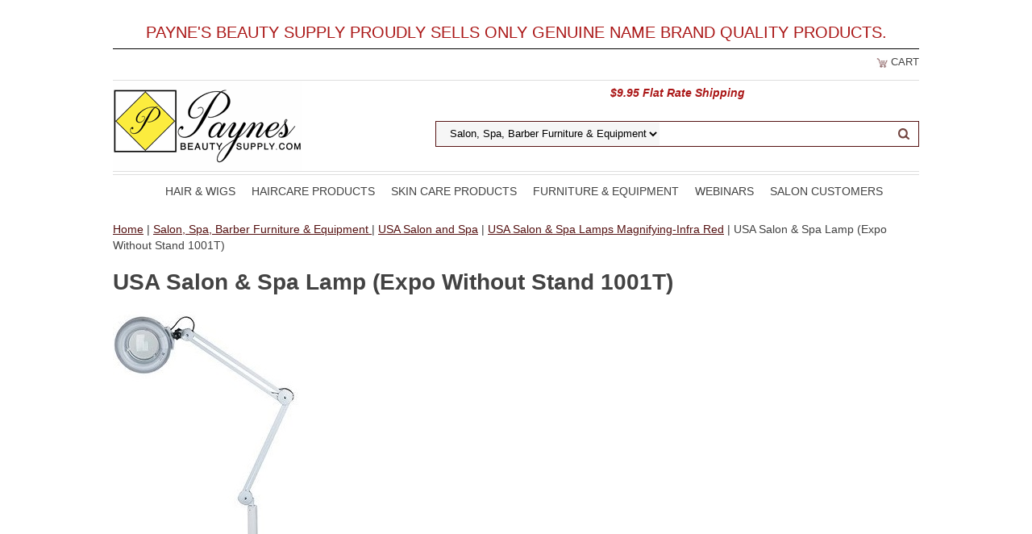

--- FILE ---
content_type: text/html
request_url: https://www.paynesbeautysupply.com/usasaspaelaw.html
body_size: 6977
content:
<!DOCTYPE html PUBLIC "-//W3C//DTD XHTML 1.0 Strict//EN" "http://www.w3.org/TR/xhtml1/DTD/xhtml1-strict.dtd"><html><head>
<link rel="image_src" href="https://s.turbifycdn.com/aah/paynesbeautysupply-salon/usa-salon-spa-lamp-expo-without-stand-1001t-28.png" />
<meta property="og:image" content="https://s.turbifycdn.com/aah/paynesbeautysupply-salon/usa-salon-spa-lamp-expo-without-stand-1001t-28.png" />
<script type="application/ld+json">
//<![CDATA[
{"@context": "https://schema.org","@type": "WebSite","url": "https://www.paynesbeautysupply.com","keywords": "","name": "PaynesBeautySupply.com"}//]]>
</script><meta name="viewport" content="width=device-width, initial-scale=1.0, minimum-scale=1.0, user-scalable=0" /><title>USA Salon & Spa Lamp (Expo  Without Stand 1001T) at  Payne's Beauty & Barber Supply</title><link rel="stylesheet" type="text/css" href="https://sep.turbifycdn.com/ay/mobile/css/mmenu_2.css" /><link rel="stylesheet" type="text/css" href="css.css" /><style><!--@media screen and (max-width: 855px) { #topSearch {float:none;clear:both;width:100%;height:auto!important;}#topSearch select {width:100%}#topSearch #query {width:80%}#topSearch form {top:inherit;-webkit-transform:inherit;-ms-transform:inherit;transform:inherit}}--></style><link rel="stylesheet" type="text/css" href="css-edits.css" /><script type="text/javascript" src="https://ajax.googleapis.com/ajax/libs/jquery/1.11.2/jquery.min.js"></script><link rel="shortcut icon" href="https://sep.turbifycdn.com/ty/cdn/paynesbeautysupply-salon/favicon.ico?t=1768838886&" >
<!-- Google tag (gtag.js) -->
<script async src="https://www.googletagmanager.com/gtag/js?id=G-6TVCJF06RY"></script>
<script>
	window.dataLayer = window.dataLayer || [];
	function gtag(){dataLayer.push(arguments);}
	gtag('js', new Date());
	gtag('config', 'G-6TVCJF06RY');
</script>


</head><body><div><header><div class="inner"><br clear="all"><div class="quality">PAYNE'S BEAUTY SUPPLY PROUDLY SELLS ONLY GENUINE NAME BRAND QUALITY PRODUCTS.</div>
<div class="cartBar"><a href="https://order.store.turbify.net/paynesbeautysupply-salon/cgi-bin/wg-order?paynesbeautysupply-salon" class="cartLink"><img style="max-width:14.5px;max-height:12px" src="https://s.turbifycdn.com/aah/paynesbeautysupply-salon/img-67158.png" align="absmiddle"> </img><span>Cart</span></a></div><div id="superbarContainer"> <div id="ys_superbar">
	   <div id="ys_cpers">
		<div id="yscp_welcome_msg"></div>
		<div id="yscp_signin_link"></div>
		<div id="yscp_myaccount_link"></div>
		<div id="yscp_signout_link"></div>
	   </div>
	   <div id="yfc_mini"></div>
	   <div class="ys_clear"></div>
	</div>
      </div><div id="logo-search"><div class="oneMobRow"><a id="hamburger" href="#mmenu"><img style="max-width:25;max-height:30" alt="Menu" src="https://s.turbifycdn.com/aah/paynesbeautysupply-salon/img-67159.png" align="absmiddle"> </img></a><span id="logo"><a href="index.html" title="PaynesBeautySupply.com"><img style="max-width:235px;max-height:112px" alt="PaynesBeautySupply.com" src="https://s.turbifycdn.com/aah/paynesbeautysupply-salon/img-67160.png" align="absmiddle"> </img></a></span></div><div id="topSearch"><div style="text-align: center; margin: 5px auto; color: #AA1616"><strong><em>$9.95 Flat Rate Shipping</em></strong></div><form id="searcharea" name="searcharea" action="nsearch.html" method="GET"><fieldset><select onchange="if (typeof YSB_AUTOCOMPLETE == 'object') { YSB_AUTOCOMPLETE.controller.setSuggestCategory(event); }" name="section"><option value="">All Categories</option><option value="hair-and-wigs">Hair & Wigs </option><option value="haircare-products">Haircare Products </option><option value="skin-care-products">Skin Care Products </option><option value="salon-spa-barber-shop-furniture-and-equipment" selected="selected" >Salon, Spa, Barber Furniture & Equipment  </option></select><label for="query" class="labelfield"><input autocomplete="off" type="text" id="query" name="query" placeholder="" onkeyup="if (typeof YSB_AUTOCOMPLETE == 'object') { YSB_AUTOCOMPLETE.controller.suggest(event); }"></label><label for="searchsubmit" class="buttonlabel"><input type="submit" id="searchsubmit" class="ys_primary" value="Search" name="searchsubmit"><input type="hidden" value="paynesbeautysupply-salon" name="vwcatalog"></label></fieldset></form>   <script type="text/javascript"> 
                    var isSafari = !!navigator.userAgent.match(/Version\/[\d\.]+.*Safari/); 
                    var isIOS = !!navigator.platform && /iPad|iPhone|iPod/.test(navigator.platform); 
                    if (isSafari && isIOS) { 
                        document.forms["searcharea"].onsubmit = function (searchAreaForm) { 
                            var elementsList = this.elements, queryString = '', url = '', action = this.action; 
                            for(var i = 0; i < elementsList.length; i++) { 
                                if (elementsList[i].name) { 
                                    if (queryString) { 
                                        queryString = queryString + "&" +  elementsList[i].name + "=" + encodeURIComponent(elementsList[i].value); 
                                    } else { 
                                        queryString = elementsList[i].name + "=" + encodeURIComponent(elementsList[i].value); 
                                    } 
                                } 
                            } 
                            if (action.indexOf("?") == -1) { 
                                action = action + "?"; 
                            } 
                            url = action + queryString; 
                            window.location.href = url; 
                            return false; 
                        } 
                    } 
                </script> 
        </div><br clear="all" /></div><nav id="mmenu"><ul id="topNav"><li class="mainNav"><a href="index.html" class="top"></a></li><li class="mainNav"><a href="hair-and-wigs.html" class="top">Hair & Wigs</a><ul class="sub"><li><a href="envyn.html">Envy Wigs</a></li><li><a href="hairfashion1.html">Hair Fashion Hair and Wigs</a></li><li><a href="wimapr.html">Wigs and Hairpieces Maintenance Products</a></li><li><a href="hawepr1.html">Hair Weaving Products</a></li></ul></li><li class="mainNav"><a href="haircare-products.html" class="top">Haircare Products</a><ul class="sub"><li><a href="natural-haircare-products.html">Products For Natural Haircare</a></li><li><a href="dees.html">Design Essentials</a></li><li><a href="keracare.html">KeraCare                       </a></li><li><a href="mizani9.html">Mizani</a></li><li><a href="strehapr.html">Straight Request Hair Products</a></li><li><a href="nuexpressions.html">Bronner Bros Professional (formerly Nu Expressions)</a></li><li><a href="kelaofblpe.html">Kemet </a></li><li><a href="syntonics.html">Syntonics</a></li><li><a href="afcoresy.html">Affirm </a></li><li><a href="ficoresy.html">Affirm FiberGuard </a></li><li><a href="kitikiti.html">KitiKiti</a></li><li><a href="designertouch.html">Designer Touch</a></li><li><a href="it10hapr.html">it's a 10 Hair Products</a></li><li><a href="noname133.html">Paul Mitchell</a></li><li><a href="hair-hero-elite.html">Hair Hero Elite</a></li><li><a href="avlon.html">Avlon</a></li><li><a href="additional-brands-we-carry.html">Additional Brands We Carry</a></li></ul></li><li class="mainNav"><a href="skin-care-products.html" class="top">Skin Care Products</a><ul class="sub"><li><a href="skin-care-products-miracle-lotion.html">Miracle Lotion� </a></li></ul></li><li class="mainNav"><a href="salon-spa-barber-shop-furniture-and-equipment.html" class="top">Furniture & Equipment</a><ul class="sub"><li><a href="jeffco1.html">Salon Furniture By Jeffco</a></li><li><a href="salonequipment.html">Salon Furniture By Collins</a></li><li><a href="pisaeqfu.html">Salon Furniture By Pibbs</a></li><li><a href="usasalonandspa.html">USA Salon and Spa</a></li></ul></li><li class="mainNav"><a href="paynes-beauty-supply-webinars.html" class="top">Webinars</a></li><li class="mainNav"><a href="salon-and-stylist-price-list-request.html" class="top">Salon Customers</a></li></ul></nav></div></header><main><div class="inner"><nav class="nav breadcrumbs"><div itemscope="1" itemtype="https://schema.org/BreadcrumbList"><a href="index.html">Home</a> | <span itemscope="1" itemtype="https://schema.org/ListItem" itemprop="itemListElement"><a itemscope="1" itemtype="https://schema.org/Thing" itemprop="item" href="salon-spa-barber-shop-furniture-and-equipment.html"><span itemprop="name">Salon, Spa, Barber Furniture & Equipment </span></a><meta content="0" itemprop="position" /></span> | <span itemscope="1" itemtype="https://schema.org/ListItem" itemprop="itemListElement"><a itemscope="1" itemtype="https://schema.org/Thing" itemprop="item" href="usasalonandspa.html"><span itemprop="name">USA Salon and Spa</span></a><meta content="1" itemprop="position" /></span> | <span itemscope="1" itemtype="https://schema.org/ListItem" itemprop="itemListElement"><a itemscope="1" itemtype="https://schema.org/Thing" itemprop="item" href="lared.html"><span itemprop="name">USA Salon & Spa Lamps Magnifying-Infra Red</span></a><meta content="2" itemprop="position" /></span> | USA Salon & Spa Lamp (Expo  Without Stand 1001T)</div></nav><div class="section-wrap"><div class="ys_promocategory" id="ys_promocategory" catid="usasaspaelaw" categoryflag="1"></div><div class="fsection-name"><h1>USA Salon & Spa Lamp (Expo  Without Stand 1001T)</h1></div><div class="fsection-image"><img src="https://s.turbifycdn.com/aah/paynesbeautysupply-salon/usa-salon-spa-lamp-expo-without-stand-1001t-29.png" width="273" height="493" border="0" hspace="0" vspace="0" alt="USA Salon &amp; Spa Lamp (Expo  Without Stand 1001T)" /></div><div class="fsection-caption">
Lamp with cool fluorescent light with 3X magnification. Its articulated arm eases the movement. It comes with a high stability 5-wheel base.</div></div></div></main><footer><div class="inner"><div class="footerBoxes"><div class="box col111"><h3>Contact Us</h3>Phone: 434-295-2660<br />Email: <a href="mailto:paynesbeautysupply@gmail.com">paynesbeautysupply@gmail.com</a><br><br><table><tr><td valign="middle">Follow Us on Facebook: </td><td><a href="https://www.facebook.com/paynesbeautysupply/" target="_blank"><img src="https://sep.turbifycdn.com/ty/cdn/paynesbeautysupply-salon/facebook-icon-sm.png?t=1768838886&" alt="[Connect with Payne's Beauty &amp; Barber Supply on Facebook]" title="[Connect with Payne's Beauty &amp; Barber Supply on Facebook]" border="0" height="23" width="23"></a></td></tr>
</table></div><div class="box col111"><h3>General Information</h3>
<a href="info.html">Customer Service & Shipping</a>
<br>
<a href="curaco.html">Customer Ratings & Comments</a>
<br>
<a href="salon-and-stylist-price-list-request.html">Salon &amp; Stylist Price List Request</a><br>
<a href="http://site.paynesbeautysupply.com/salons" target="_blank">Salon &amp; Stylist Login</a><br>
<a href="salons-we-support.html">Salons We Support</a><br>
<a href="https://www.stjohnfamilylife.org/donate.html" target="_blank">Donate to St. John Rosenwald School</a>
<br>
<a href="privacypolicy.html">Privacy Policy</a>
</div><div class="newsletter box col111"><h3>Let's Connect</h3><!-- BEGIN: Constant Contact Basic Opt-in Email List Form -->
<div align="center">
<table border="0" cellspacing="0" cellpadding="3" bgcolor="#ffffff">
<tr>
<td align="center" style="font-weight: bold; font-family:Verdana,Geneva,Arial,Helvetica,sans-serif; font-size:12px; color:#000000;">Join Our Email List For Special Promotions</td>
</tr>
<tr>
<td align="center" style="border-top:2px solid #000000">
<form name="ccoptin" action="https://visitor.constantcontact.com/d.jsp" target="_blank" method="post" style="margin-bottom:2;">
<input type="hidden" name="m" value="1102083305314">
<input type="hidden" name="p" value="oi">
<font style="font-weight: normal; font-family:Verdana,Geneva,Arial,Helvetica,sans-serif; font-size:12px; color:#000000;">Email:</font> <input type="text" name="ea" size="20" value="" style="font-size:10pt; border:1px solid #999999;">
<input type="submit" name="go" value="Go" class="submit" style="font-family:Verdana,Geneva,Arial,Helvetica,sans-serif; font-size:10pt;">
</form>
</td>
</tr>
</table>
</div>
<!-- END: Constant Contact Basic Opt-in Email List Form -->
<!-- BEGIN: SafeSubscribe -->
<div align="center" style="padding-top:5px;">
<a href="https://www.constantcontact.com/safesubscribe.jsp" target="_blank"><img src="https://img.constantcontact.com/ui/images1/safe_subscribe_logo.gif" border="0" width="168" height="14" alt=""/></a>
</div>
<!-- END: SafeSubscribe -->
<center><a href="https://go.constantcontact.com/signup.jsp?pn=paynesbautysupply" target="_blank"><img src="https://sep.turbifycdn.com/ty/cdn/paynesbeautysupply-salon/constant-contact-certified.png?t=1768838886&" width=200 height=58 title="Payne's Beauty Supply is Constant Contact Certified" alt="Payne's Beauty Supply is Constant Contact Certified" style="max-width:100%;height:auto"></a></center></div><br clear="all" /></div><div id="copyright"><!-- PayPal Logo --><table border="0" cellpadding="10" cellspacing="0" align="center"><tr><td align="center"></td></tr>
<tr><td align="center"><a href="#" onclick="javascript:window.open('https://www.paypal.com/us/cgi-bin/webscr?cmd=xpt/Marketing/popup/OLCWhatIsPayPal-outside','olcwhatispaypal','toolbar=no, location=no, directories=no, status=no, menubar=no, scrollbars=yes, resizable=yes, width=400, height=350');"><img  src="https://www.paypal.com/en_US/i/bnr/horizontal_solution_PPeCheck.gif" border="0" alt="Solution Graphics"></a></td></tr></table><!-- PayPal Logo -->
<br><br>
Copyright 2024 PaynesBeautySupply.com. All rights reserved.	
<br><br>
<a href="https://go.constantcontact.com/signup.jsp?pn=paynesbautysupply" target="_blank"><img src="https://sep.turbifycdn.com/ty/cdn/paynesbeautysupply-salon/constant-contact-marketing.gif?t=1768838886&1234" border=0 title="Try Constant Contact Email Marketing for Free" alt="Try Constant Contact Email Marketing for Free" style="max-width:100%;height:auto"></a>

<!-- Begin Constant Contact Active Forms -->
<script> var _ctct_m = "4e92d1d5980c1d819120c81674aab8f4"; </script>
<script id="signupScript" src="//static.ctctcdn.com/js/signup-form-widget/current/signup-form-widget.min.js" async defer></script>
<!-- End Constant Contact Active Forms --></div></div></footer></div><div id="scrollToTop"><img src="https://s.turbifycdn.com/aah/paynesbeautysupply-salon/designer-touch-38.png" width="70" height="70" border="0" hspace="0" vspace="0" alt="Scroll to top" /></div><script type="text/javascript" id="yfc_loader" src="https://turbifycdn.com/store/migration/loader-min-1.0.34.js?q=paynesbeautysupply-salon&ts=1768838886&p=1&h=order.store.turbify.net"></script><script type="text/javascript" src="https://sep.turbifycdn.com/ay/mobile/js/slick_2.js"></script><script type="text/javascript" src="https://sep.turbifycdn.com/ay/mobile/js/jquery.mmenu_1.min.js"></script><script type="text/javascript" src="https://sep.turbifycdn.com/ty/tm/js/jquery.elevateZoom-3.0.8.min.js"></script><script type="text/javascript" src="https://sep.turbifycdn.com/ty/tm/js/jquery.fancybox.pack.js"></script><script type="text/javascript" src="https://sep.turbifycdn.com/ty/tm/js/jquery.lazyload.min.js"></script><script type="text/javascript" src="https://sep.turbifycdn.com/ty/tm/js/scripts-bottom-fanal-4.js"></script><script type="text/javascript" src="https://sep.turbifycdn.com/ty/tm/js/scripts-bottom-append-fanal-4.js"></script></body>
<!-- Google tag (gtag.js) -->  <script async src='https://www.googletagmanager.com/gtag/js?id=G-6TVCJF06RY'></script><script> window.dataLayer = window.dataLayer || [];  function gtag(){dataLayer.push(arguments);}  gtag('js', new Date());  gtag('config', 'G-6TVCJF06RY');</script><script> var YStore = window.YStore || {}; var GA_GLOBALS = window.GA_GLOBALS || {}; var GA_CLIENT_ID; try { YStore.GA = (function() { var isSearchPage = (typeof(window.location) === 'object' && typeof(window.location.href) === 'string' && window.location.href.indexOf('nsearch') !== -1); var isProductPage = (typeof(PAGE_ATTRS) === 'object' && PAGE_ATTRS.isOrderable === '1' && typeof(PAGE_ATTRS.name) === 'string'); function initGA() { } function setProductPageView() { PAGE_ATTRS.category = PAGE_ATTRS.catNamePath.replace(/ > /g, '/'); PAGE_ATTRS.category = PAGE_ATTRS.category.replace(/>/g, '/'); gtag('event', 'view_item', { currency: 'USD', value: parseFloat(PAGE_ATTRS.salePrice), items: [{ item_name: PAGE_ATTRS.name, item_category: PAGE_ATTRS.category, item_brand: PAGE_ATTRS.brand, price: parseFloat(PAGE_ATTRS.salePrice) }] }); } function defaultTrackAddToCart() { var all_forms = document.forms; document.addEventListener('DOMContentLoaded', event => { for (var i = 0; i < all_forms.length; i += 1) { if (typeof storeCheckoutDomain != 'undefined' && storeCheckoutDomain != 'order.store.turbify.net') { all_forms[i].addEventListener('submit', function(e) { if (typeof(GA_GLOBALS.dont_track_add_to_cart) !== 'undefined' && GA_GLOBALS.dont_track_add_to_cart === true) { return; } e = e || window.event; var target = e.target || e.srcElement; if (typeof(target) === 'object' && typeof(target.id) === 'string' && target.id.indexOf('yfc') === -1 && e.defaultPrevented === true) { return } e.preventDefault(); vwqnty = 1; if( typeof(target.vwquantity) !== 'undefined' ) { vwqnty = target.vwquantity.value; } if( vwqnty > 0 ) { gtag('event', 'add_to_cart', { value: parseFloat(PAGE_ATTRS.salePrice), currency: 'USD', items: [{ item_name: PAGE_ATTRS.name, item_category: PAGE_ATTRS.category, item_brand: PAGE_ATTRS.brand, price: parseFloat(PAGE_ATTRS.salePrice), quantity: e.target.vwquantity.value }] }); if (typeof(target) === 'object' && typeof(target.id) === 'string' && target.id.indexOf('yfc') != -1) { return; } if (typeof(target) === 'object') { target.submit(); } } }) } } }); } return { startPageTracking: function() { initGA(); if (isProductPage) { setProductPageView(); if (typeof(GA_GLOBALS.dont_track_add_to_cart) === 'undefined' || GA_GLOBALS.dont_track_add_to_cart !== true) { defaultTrackAddToCart() } } }, trackAddToCart: function(itemsList, callback) { itemsList = itemsList || []; if (itemsList.length === 0 && typeof(PAGE_ATTRS) === 'object') { if (typeof(PAGE_ATTRS.catNamePath) !== 'undefined') { PAGE_ATTRS.category = PAGE_ATTRS.catNamePath.replace(/ > /g, '/'); PAGE_ATTRS.category = PAGE_ATTRS.category.replace(/>/g, '/') } itemsList.push(PAGE_ATTRS) } if (itemsList.length === 0) { return; } var ga_cartItems = []; var orderTotal = 0; for (var i = 0; i < itemsList.length; i += 1) { var itemObj = itemsList[i]; var gaItemObj = {}; if (typeof(itemObj.id) !== 'undefined') { gaItemObj.id = itemObj.id } if (typeof(itemObj.name) !== 'undefined') { gaItemObj.name = itemObj.name } if (typeof(itemObj.category) !== 'undefined') { gaItemObj.category = itemObj.category } if (typeof(itemObj.brand) !== 'undefined') { gaItemObj.brand = itemObj.brand } if (typeof(itemObj.salePrice) !== 'undefined') { gaItemObj.price = itemObj.salePrice } if (typeof(itemObj.quantity) !== 'undefined') { gaItemObj.quantity = itemObj.quantity } ga_cartItems.push(gaItemObj); orderTotal += parseFloat(itemObj.salePrice) * itemObj.quantity; } gtag('event', 'add_to_cart', { value: orderTotal, currency: 'USD', items: ga_cartItems }); } } })(); YStore.GA.startPageTracking() } catch (e) { if (typeof(window.console) === 'object' && typeof(window.console.log) === 'function') { console.log('Error occurred while executing Google Analytics:'); console.log(e) } } </script> <script type="text/javascript">
csell_env = 'ue1';
 var storeCheckoutDomain = 'order.store.turbify.net';
</script>

<script type="text/javascript">
  function toOSTN(node){
    if(node.hasAttributes()){
      for (const attr of node.attributes) {
        node.setAttribute(attr.name,attr.value.replace(/(us-dc1-order|us-dc2-order|order)\.(store|stores)\.([a-z0-9-]+)\.(net|com)/g, storeCheckoutDomain));
      }
    }
  };
  document.addEventListener('readystatechange', event => {
  if(typeof storeCheckoutDomain != 'undefined' && storeCheckoutDomain != "order.store.turbify.net"){
    if (event.target.readyState === "interactive") {
      fromOSYN = document.getElementsByTagName('form');
        for (let i = 0; i < fromOSYN.length; i++) {
          toOSTN(fromOSYN[i]);
        }
      }
    }
  });
</script>
<script type="text/javascript">
// Begin Store Generated Code
 </script> <script type="text/javascript" src="https://s.turbifycdn.com/lq/ult/ylc_1.9.js" ></script> <script type="text/javascript" src="https://s.turbifycdn.com/ae/lib/smbiz/store/csell/beacon-a9518fc6e4.js" >
</script>
<script type="text/javascript">
// Begin Store Generated Code
 csell_page_data = {}; csell_page_rec_data = []; ts='TOK_STORE_ID';
</script>
<script type="text/javascript">
// Begin Store Generated Code
function csell_GLOBAL_INIT_TAG() { var csell_token_map = {}; csell_token_map['TOK_SPACEID'] = '2022276099'; csell_token_map['TOK_URL'] = ''; csell_token_map['TOK_STORE_ID'] = 'paynesbeautysupply-salon'; csell_token_map['TOK_ITEM_ID_LIST'] = 'usasaspaelaw'; csell_token_map['TOK_ORDER_HOST'] = 'order.store.turbify.net'; csell_token_map['TOK_BEACON_TYPE'] = 'prod'; csell_token_map['TOK_RAND_KEY'] = 't'; csell_token_map['TOK_IS_ORDERABLE'] = '2';  c = csell_page_data; var x = (typeof storeCheckoutDomain == 'string')?storeCheckoutDomain:'order.store.turbify.net'; var t = csell_token_map; c['s'] = t['TOK_SPACEID']; c['url'] = t['TOK_URL']; c['si'] = t[ts]; c['ii'] = t['TOK_ITEM_ID_LIST']; c['bt'] = t['TOK_BEACON_TYPE']; c['rnd'] = t['TOK_RAND_KEY']; c['io'] = t['TOK_IS_ORDERABLE']; YStore.addItemUrl = 'http%s://'+x+'/'+t[ts]+'/ymix/MetaController.html?eventName.addEvent&cartDS.shoppingcart_ROW0_m_orderItemVector_ROW0_m_itemId=%s&cartDS.shoppingcart_ROW0_m_orderItemVector_ROW0_m_quantity=1&ysco_key_cs_item=1&sectionId=ysco.cart&ysco_key_store_id='+t[ts]; } 
</script>
<script type="text/javascript">
// Begin Store Generated Code
function csell_REC_VIEW_TAG() {  var env = (typeof csell_env == 'string')?csell_env:'prod'; var p = csell_page_data; var a = '/sid='+p['si']+'/io='+p['io']+'/ii='+p['ii']+'/bt='+p['bt']+'-view'+'/en='+env; var r=Math.random(); YStore.CrossSellBeacon.renderBeaconWithRecData(p['url']+'/p/s='+p['s']+'/'+p['rnd']+'='+r+a); } 
</script>
<script type="text/javascript">
// Begin Store Generated Code
var csell_token_map = {}; csell_token_map['TOK_PAGE'] = 'p'; csell_token_map['TOK_CURR_SYM'] = '$'; csell_token_map['TOK_WS_URL'] = 'https://paynesbeautysupply-salon.csell.store.turbify.net/cs/recommend?itemids=usasaspaelaw&location=p'; csell_token_map['TOK_SHOW_CS_RECS'] = 'true';  var t = csell_token_map; csell_GLOBAL_INIT_TAG(); YStore.page = t['TOK_PAGE']; YStore.currencySymbol = t['TOK_CURR_SYM']; YStore.crossSellUrl = t['TOK_WS_URL']; YStore.showCSRecs = t['TOK_SHOW_CS_RECS']; </script> <script type="text/javascript" src="https://s.turbifycdn.com/ae/store/secure/recs-1.3.2.2.js" ></script> <script type="text/javascript" >
</script>
</html>
<!-- html104.prod.store.e1a.lumsb.com Tue Jan 20 09:31:10 PST 2026 -->


--- FILE ---
content_type: text/html; charset=utf-8
request_url: https://www.google.com/recaptcha/api2/anchor?ar=1&k=6LfHrSkUAAAAAPnKk5cT6JuKlKPzbwyTYuO8--Vr&co=aHR0cHM6Ly93d3cucGF5bmVzYmVhdXR5c3VwcGx5LmNvbTo0NDM.&hl=en&v=PoyoqOPhxBO7pBk68S4YbpHZ&size=invisible&anchor-ms=20000&execute-ms=30000&cb=z0edfikxo5r5
body_size: 49250
content:
<!DOCTYPE HTML><html dir="ltr" lang="en"><head><meta http-equiv="Content-Type" content="text/html; charset=UTF-8">
<meta http-equiv="X-UA-Compatible" content="IE=edge">
<title>reCAPTCHA</title>
<style type="text/css">
/* cyrillic-ext */
@font-face {
  font-family: 'Roboto';
  font-style: normal;
  font-weight: 400;
  font-stretch: 100%;
  src: url(//fonts.gstatic.com/s/roboto/v48/KFO7CnqEu92Fr1ME7kSn66aGLdTylUAMa3GUBHMdazTgWw.woff2) format('woff2');
  unicode-range: U+0460-052F, U+1C80-1C8A, U+20B4, U+2DE0-2DFF, U+A640-A69F, U+FE2E-FE2F;
}
/* cyrillic */
@font-face {
  font-family: 'Roboto';
  font-style: normal;
  font-weight: 400;
  font-stretch: 100%;
  src: url(//fonts.gstatic.com/s/roboto/v48/KFO7CnqEu92Fr1ME7kSn66aGLdTylUAMa3iUBHMdazTgWw.woff2) format('woff2');
  unicode-range: U+0301, U+0400-045F, U+0490-0491, U+04B0-04B1, U+2116;
}
/* greek-ext */
@font-face {
  font-family: 'Roboto';
  font-style: normal;
  font-weight: 400;
  font-stretch: 100%;
  src: url(//fonts.gstatic.com/s/roboto/v48/KFO7CnqEu92Fr1ME7kSn66aGLdTylUAMa3CUBHMdazTgWw.woff2) format('woff2');
  unicode-range: U+1F00-1FFF;
}
/* greek */
@font-face {
  font-family: 'Roboto';
  font-style: normal;
  font-weight: 400;
  font-stretch: 100%;
  src: url(//fonts.gstatic.com/s/roboto/v48/KFO7CnqEu92Fr1ME7kSn66aGLdTylUAMa3-UBHMdazTgWw.woff2) format('woff2');
  unicode-range: U+0370-0377, U+037A-037F, U+0384-038A, U+038C, U+038E-03A1, U+03A3-03FF;
}
/* math */
@font-face {
  font-family: 'Roboto';
  font-style: normal;
  font-weight: 400;
  font-stretch: 100%;
  src: url(//fonts.gstatic.com/s/roboto/v48/KFO7CnqEu92Fr1ME7kSn66aGLdTylUAMawCUBHMdazTgWw.woff2) format('woff2');
  unicode-range: U+0302-0303, U+0305, U+0307-0308, U+0310, U+0312, U+0315, U+031A, U+0326-0327, U+032C, U+032F-0330, U+0332-0333, U+0338, U+033A, U+0346, U+034D, U+0391-03A1, U+03A3-03A9, U+03B1-03C9, U+03D1, U+03D5-03D6, U+03F0-03F1, U+03F4-03F5, U+2016-2017, U+2034-2038, U+203C, U+2040, U+2043, U+2047, U+2050, U+2057, U+205F, U+2070-2071, U+2074-208E, U+2090-209C, U+20D0-20DC, U+20E1, U+20E5-20EF, U+2100-2112, U+2114-2115, U+2117-2121, U+2123-214F, U+2190, U+2192, U+2194-21AE, U+21B0-21E5, U+21F1-21F2, U+21F4-2211, U+2213-2214, U+2216-22FF, U+2308-230B, U+2310, U+2319, U+231C-2321, U+2336-237A, U+237C, U+2395, U+239B-23B7, U+23D0, U+23DC-23E1, U+2474-2475, U+25AF, U+25B3, U+25B7, U+25BD, U+25C1, U+25CA, U+25CC, U+25FB, U+266D-266F, U+27C0-27FF, U+2900-2AFF, U+2B0E-2B11, U+2B30-2B4C, U+2BFE, U+3030, U+FF5B, U+FF5D, U+1D400-1D7FF, U+1EE00-1EEFF;
}
/* symbols */
@font-face {
  font-family: 'Roboto';
  font-style: normal;
  font-weight: 400;
  font-stretch: 100%;
  src: url(//fonts.gstatic.com/s/roboto/v48/KFO7CnqEu92Fr1ME7kSn66aGLdTylUAMaxKUBHMdazTgWw.woff2) format('woff2');
  unicode-range: U+0001-000C, U+000E-001F, U+007F-009F, U+20DD-20E0, U+20E2-20E4, U+2150-218F, U+2190, U+2192, U+2194-2199, U+21AF, U+21E6-21F0, U+21F3, U+2218-2219, U+2299, U+22C4-22C6, U+2300-243F, U+2440-244A, U+2460-24FF, U+25A0-27BF, U+2800-28FF, U+2921-2922, U+2981, U+29BF, U+29EB, U+2B00-2BFF, U+4DC0-4DFF, U+FFF9-FFFB, U+10140-1018E, U+10190-1019C, U+101A0, U+101D0-101FD, U+102E0-102FB, U+10E60-10E7E, U+1D2C0-1D2D3, U+1D2E0-1D37F, U+1F000-1F0FF, U+1F100-1F1AD, U+1F1E6-1F1FF, U+1F30D-1F30F, U+1F315, U+1F31C, U+1F31E, U+1F320-1F32C, U+1F336, U+1F378, U+1F37D, U+1F382, U+1F393-1F39F, U+1F3A7-1F3A8, U+1F3AC-1F3AF, U+1F3C2, U+1F3C4-1F3C6, U+1F3CA-1F3CE, U+1F3D4-1F3E0, U+1F3ED, U+1F3F1-1F3F3, U+1F3F5-1F3F7, U+1F408, U+1F415, U+1F41F, U+1F426, U+1F43F, U+1F441-1F442, U+1F444, U+1F446-1F449, U+1F44C-1F44E, U+1F453, U+1F46A, U+1F47D, U+1F4A3, U+1F4B0, U+1F4B3, U+1F4B9, U+1F4BB, U+1F4BF, U+1F4C8-1F4CB, U+1F4D6, U+1F4DA, U+1F4DF, U+1F4E3-1F4E6, U+1F4EA-1F4ED, U+1F4F7, U+1F4F9-1F4FB, U+1F4FD-1F4FE, U+1F503, U+1F507-1F50B, U+1F50D, U+1F512-1F513, U+1F53E-1F54A, U+1F54F-1F5FA, U+1F610, U+1F650-1F67F, U+1F687, U+1F68D, U+1F691, U+1F694, U+1F698, U+1F6AD, U+1F6B2, U+1F6B9-1F6BA, U+1F6BC, U+1F6C6-1F6CF, U+1F6D3-1F6D7, U+1F6E0-1F6EA, U+1F6F0-1F6F3, U+1F6F7-1F6FC, U+1F700-1F7FF, U+1F800-1F80B, U+1F810-1F847, U+1F850-1F859, U+1F860-1F887, U+1F890-1F8AD, U+1F8B0-1F8BB, U+1F8C0-1F8C1, U+1F900-1F90B, U+1F93B, U+1F946, U+1F984, U+1F996, U+1F9E9, U+1FA00-1FA6F, U+1FA70-1FA7C, U+1FA80-1FA89, U+1FA8F-1FAC6, U+1FACE-1FADC, U+1FADF-1FAE9, U+1FAF0-1FAF8, U+1FB00-1FBFF;
}
/* vietnamese */
@font-face {
  font-family: 'Roboto';
  font-style: normal;
  font-weight: 400;
  font-stretch: 100%;
  src: url(//fonts.gstatic.com/s/roboto/v48/KFO7CnqEu92Fr1ME7kSn66aGLdTylUAMa3OUBHMdazTgWw.woff2) format('woff2');
  unicode-range: U+0102-0103, U+0110-0111, U+0128-0129, U+0168-0169, U+01A0-01A1, U+01AF-01B0, U+0300-0301, U+0303-0304, U+0308-0309, U+0323, U+0329, U+1EA0-1EF9, U+20AB;
}
/* latin-ext */
@font-face {
  font-family: 'Roboto';
  font-style: normal;
  font-weight: 400;
  font-stretch: 100%;
  src: url(//fonts.gstatic.com/s/roboto/v48/KFO7CnqEu92Fr1ME7kSn66aGLdTylUAMa3KUBHMdazTgWw.woff2) format('woff2');
  unicode-range: U+0100-02BA, U+02BD-02C5, U+02C7-02CC, U+02CE-02D7, U+02DD-02FF, U+0304, U+0308, U+0329, U+1D00-1DBF, U+1E00-1E9F, U+1EF2-1EFF, U+2020, U+20A0-20AB, U+20AD-20C0, U+2113, U+2C60-2C7F, U+A720-A7FF;
}
/* latin */
@font-face {
  font-family: 'Roboto';
  font-style: normal;
  font-weight: 400;
  font-stretch: 100%;
  src: url(//fonts.gstatic.com/s/roboto/v48/KFO7CnqEu92Fr1ME7kSn66aGLdTylUAMa3yUBHMdazQ.woff2) format('woff2');
  unicode-range: U+0000-00FF, U+0131, U+0152-0153, U+02BB-02BC, U+02C6, U+02DA, U+02DC, U+0304, U+0308, U+0329, U+2000-206F, U+20AC, U+2122, U+2191, U+2193, U+2212, U+2215, U+FEFF, U+FFFD;
}
/* cyrillic-ext */
@font-face {
  font-family: 'Roboto';
  font-style: normal;
  font-weight: 500;
  font-stretch: 100%;
  src: url(//fonts.gstatic.com/s/roboto/v48/KFO7CnqEu92Fr1ME7kSn66aGLdTylUAMa3GUBHMdazTgWw.woff2) format('woff2');
  unicode-range: U+0460-052F, U+1C80-1C8A, U+20B4, U+2DE0-2DFF, U+A640-A69F, U+FE2E-FE2F;
}
/* cyrillic */
@font-face {
  font-family: 'Roboto';
  font-style: normal;
  font-weight: 500;
  font-stretch: 100%;
  src: url(//fonts.gstatic.com/s/roboto/v48/KFO7CnqEu92Fr1ME7kSn66aGLdTylUAMa3iUBHMdazTgWw.woff2) format('woff2');
  unicode-range: U+0301, U+0400-045F, U+0490-0491, U+04B0-04B1, U+2116;
}
/* greek-ext */
@font-face {
  font-family: 'Roboto';
  font-style: normal;
  font-weight: 500;
  font-stretch: 100%;
  src: url(//fonts.gstatic.com/s/roboto/v48/KFO7CnqEu92Fr1ME7kSn66aGLdTylUAMa3CUBHMdazTgWw.woff2) format('woff2');
  unicode-range: U+1F00-1FFF;
}
/* greek */
@font-face {
  font-family: 'Roboto';
  font-style: normal;
  font-weight: 500;
  font-stretch: 100%;
  src: url(//fonts.gstatic.com/s/roboto/v48/KFO7CnqEu92Fr1ME7kSn66aGLdTylUAMa3-UBHMdazTgWw.woff2) format('woff2');
  unicode-range: U+0370-0377, U+037A-037F, U+0384-038A, U+038C, U+038E-03A1, U+03A3-03FF;
}
/* math */
@font-face {
  font-family: 'Roboto';
  font-style: normal;
  font-weight: 500;
  font-stretch: 100%;
  src: url(//fonts.gstatic.com/s/roboto/v48/KFO7CnqEu92Fr1ME7kSn66aGLdTylUAMawCUBHMdazTgWw.woff2) format('woff2');
  unicode-range: U+0302-0303, U+0305, U+0307-0308, U+0310, U+0312, U+0315, U+031A, U+0326-0327, U+032C, U+032F-0330, U+0332-0333, U+0338, U+033A, U+0346, U+034D, U+0391-03A1, U+03A3-03A9, U+03B1-03C9, U+03D1, U+03D5-03D6, U+03F0-03F1, U+03F4-03F5, U+2016-2017, U+2034-2038, U+203C, U+2040, U+2043, U+2047, U+2050, U+2057, U+205F, U+2070-2071, U+2074-208E, U+2090-209C, U+20D0-20DC, U+20E1, U+20E5-20EF, U+2100-2112, U+2114-2115, U+2117-2121, U+2123-214F, U+2190, U+2192, U+2194-21AE, U+21B0-21E5, U+21F1-21F2, U+21F4-2211, U+2213-2214, U+2216-22FF, U+2308-230B, U+2310, U+2319, U+231C-2321, U+2336-237A, U+237C, U+2395, U+239B-23B7, U+23D0, U+23DC-23E1, U+2474-2475, U+25AF, U+25B3, U+25B7, U+25BD, U+25C1, U+25CA, U+25CC, U+25FB, U+266D-266F, U+27C0-27FF, U+2900-2AFF, U+2B0E-2B11, U+2B30-2B4C, U+2BFE, U+3030, U+FF5B, U+FF5D, U+1D400-1D7FF, U+1EE00-1EEFF;
}
/* symbols */
@font-face {
  font-family: 'Roboto';
  font-style: normal;
  font-weight: 500;
  font-stretch: 100%;
  src: url(//fonts.gstatic.com/s/roboto/v48/KFO7CnqEu92Fr1ME7kSn66aGLdTylUAMaxKUBHMdazTgWw.woff2) format('woff2');
  unicode-range: U+0001-000C, U+000E-001F, U+007F-009F, U+20DD-20E0, U+20E2-20E4, U+2150-218F, U+2190, U+2192, U+2194-2199, U+21AF, U+21E6-21F0, U+21F3, U+2218-2219, U+2299, U+22C4-22C6, U+2300-243F, U+2440-244A, U+2460-24FF, U+25A0-27BF, U+2800-28FF, U+2921-2922, U+2981, U+29BF, U+29EB, U+2B00-2BFF, U+4DC0-4DFF, U+FFF9-FFFB, U+10140-1018E, U+10190-1019C, U+101A0, U+101D0-101FD, U+102E0-102FB, U+10E60-10E7E, U+1D2C0-1D2D3, U+1D2E0-1D37F, U+1F000-1F0FF, U+1F100-1F1AD, U+1F1E6-1F1FF, U+1F30D-1F30F, U+1F315, U+1F31C, U+1F31E, U+1F320-1F32C, U+1F336, U+1F378, U+1F37D, U+1F382, U+1F393-1F39F, U+1F3A7-1F3A8, U+1F3AC-1F3AF, U+1F3C2, U+1F3C4-1F3C6, U+1F3CA-1F3CE, U+1F3D4-1F3E0, U+1F3ED, U+1F3F1-1F3F3, U+1F3F5-1F3F7, U+1F408, U+1F415, U+1F41F, U+1F426, U+1F43F, U+1F441-1F442, U+1F444, U+1F446-1F449, U+1F44C-1F44E, U+1F453, U+1F46A, U+1F47D, U+1F4A3, U+1F4B0, U+1F4B3, U+1F4B9, U+1F4BB, U+1F4BF, U+1F4C8-1F4CB, U+1F4D6, U+1F4DA, U+1F4DF, U+1F4E3-1F4E6, U+1F4EA-1F4ED, U+1F4F7, U+1F4F9-1F4FB, U+1F4FD-1F4FE, U+1F503, U+1F507-1F50B, U+1F50D, U+1F512-1F513, U+1F53E-1F54A, U+1F54F-1F5FA, U+1F610, U+1F650-1F67F, U+1F687, U+1F68D, U+1F691, U+1F694, U+1F698, U+1F6AD, U+1F6B2, U+1F6B9-1F6BA, U+1F6BC, U+1F6C6-1F6CF, U+1F6D3-1F6D7, U+1F6E0-1F6EA, U+1F6F0-1F6F3, U+1F6F7-1F6FC, U+1F700-1F7FF, U+1F800-1F80B, U+1F810-1F847, U+1F850-1F859, U+1F860-1F887, U+1F890-1F8AD, U+1F8B0-1F8BB, U+1F8C0-1F8C1, U+1F900-1F90B, U+1F93B, U+1F946, U+1F984, U+1F996, U+1F9E9, U+1FA00-1FA6F, U+1FA70-1FA7C, U+1FA80-1FA89, U+1FA8F-1FAC6, U+1FACE-1FADC, U+1FADF-1FAE9, U+1FAF0-1FAF8, U+1FB00-1FBFF;
}
/* vietnamese */
@font-face {
  font-family: 'Roboto';
  font-style: normal;
  font-weight: 500;
  font-stretch: 100%;
  src: url(//fonts.gstatic.com/s/roboto/v48/KFO7CnqEu92Fr1ME7kSn66aGLdTylUAMa3OUBHMdazTgWw.woff2) format('woff2');
  unicode-range: U+0102-0103, U+0110-0111, U+0128-0129, U+0168-0169, U+01A0-01A1, U+01AF-01B0, U+0300-0301, U+0303-0304, U+0308-0309, U+0323, U+0329, U+1EA0-1EF9, U+20AB;
}
/* latin-ext */
@font-face {
  font-family: 'Roboto';
  font-style: normal;
  font-weight: 500;
  font-stretch: 100%;
  src: url(//fonts.gstatic.com/s/roboto/v48/KFO7CnqEu92Fr1ME7kSn66aGLdTylUAMa3KUBHMdazTgWw.woff2) format('woff2');
  unicode-range: U+0100-02BA, U+02BD-02C5, U+02C7-02CC, U+02CE-02D7, U+02DD-02FF, U+0304, U+0308, U+0329, U+1D00-1DBF, U+1E00-1E9F, U+1EF2-1EFF, U+2020, U+20A0-20AB, U+20AD-20C0, U+2113, U+2C60-2C7F, U+A720-A7FF;
}
/* latin */
@font-face {
  font-family: 'Roboto';
  font-style: normal;
  font-weight: 500;
  font-stretch: 100%;
  src: url(//fonts.gstatic.com/s/roboto/v48/KFO7CnqEu92Fr1ME7kSn66aGLdTylUAMa3yUBHMdazQ.woff2) format('woff2');
  unicode-range: U+0000-00FF, U+0131, U+0152-0153, U+02BB-02BC, U+02C6, U+02DA, U+02DC, U+0304, U+0308, U+0329, U+2000-206F, U+20AC, U+2122, U+2191, U+2193, U+2212, U+2215, U+FEFF, U+FFFD;
}
/* cyrillic-ext */
@font-face {
  font-family: 'Roboto';
  font-style: normal;
  font-weight: 900;
  font-stretch: 100%;
  src: url(//fonts.gstatic.com/s/roboto/v48/KFO7CnqEu92Fr1ME7kSn66aGLdTylUAMa3GUBHMdazTgWw.woff2) format('woff2');
  unicode-range: U+0460-052F, U+1C80-1C8A, U+20B4, U+2DE0-2DFF, U+A640-A69F, U+FE2E-FE2F;
}
/* cyrillic */
@font-face {
  font-family: 'Roboto';
  font-style: normal;
  font-weight: 900;
  font-stretch: 100%;
  src: url(//fonts.gstatic.com/s/roboto/v48/KFO7CnqEu92Fr1ME7kSn66aGLdTylUAMa3iUBHMdazTgWw.woff2) format('woff2');
  unicode-range: U+0301, U+0400-045F, U+0490-0491, U+04B0-04B1, U+2116;
}
/* greek-ext */
@font-face {
  font-family: 'Roboto';
  font-style: normal;
  font-weight: 900;
  font-stretch: 100%;
  src: url(//fonts.gstatic.com/s/roboto/v48/KFO7CnqEu92Fr1ME7kSn66aGLdTylUAMa3CUBHMdazTgWw.woff2) format('woff2');
  unicode-range: U+1F00-1FFF;
}
/* greek */
@font-face {
  font-family: 'Roboto';
  font-style: normal;
  font-weight: 900;
  font-stretch: 100%;
  src: url(//fonts.gstatic.com/s/roboto/v48/KFO7CnqEu92Fr1ME7kSn66aGLdTylUAMa3-UBHMdazTgWw.woff2) format('woff2');
  unicode-range: U+0370-0377, U+037A-037F, U+0384-038A, U+038C, U+038E-03A1, U+03A3-03FF;
}
/* math */
@font-face {
  font-family: 'Roboto';
  font-style: normal;
  font-weight: 900;
  font-stretch: 100%;
  src: url(//fonts.gstatic.com/s/roboto/v48/KFO7CnqEu92Fr1ME7kSn66aGLdTylUAMawCUBHMdazTgWw.woff2) format('woff2');
  unicode-range: U+0302-0303, U+0305, U+0307-0308, U+0310, U+0312, U+0315, U+031A, U+0326-0327, U+032C, U+032F-0330, U+0332-0333, U+0338, U+033A, U+0346, U+034D, U+0391-03A1, U+03A3-03A9, U+03B1-03C9, U+03D1, U+03D5-03D6, U+03F0-03F1, U+03F4-03F5, U+2016-2017, U+2034-2038, U+203C, U+2040, U+2043, U+2047, U+2050, U+2057, U+205F, U+2070-2071, U+2074-208E, U+2090-209C, U+20D0-20DC, U+20E1, U+20E5-20EF, U+2100-2112, U+2114-2115, U+2117-2121, U+2123-214F, U+2190, U+2192, U+2194-21AE, U+21B0-21E5, U+21F1-21F2, U+21F4-2211, U+2213-2214, U+2216-22FF, U+2308-230B, U+2310, U+2319, U+231C-2321, U+2336-237A, U+237C, U+2395, U+239B-23B7, U+23D0, U+23DC-23E1, U+2474-2475, U+25AF, U+25B3, U+25B7, U+25BD, U+25C1, U+25CA, U+25CC, U+25FB, U+266D-266F, U+27C0-27FF, U+2900-2AFF, U+2B0E-2B11, U+2B30-2B4C, U+2BFE, U+3030, U+FF5B, U+FF5D, U+1D400-1D7FF, U+1EE00-1EEFF;
}
/* symbols */
@font-face {
  font-family: 'Roboto';
  font-style: normal;
  font-weight: 900;
  font-stretch: 100%;
  src: url(//fonts.gstatic.com/s/roboto/v48/KFO7CnqEu92Fr1ME7kSn66aGLdTylUAMaxKUBHMdazTgWw.woff2) format('woff2');
  unicode-range: U+0001-000C, U+000E-001F, U+007F-009F, U+20DD-20E0, U+20E2-20E4, U+2150-218F, U+2190, U+2192, U+2194-2199, U+21AF, U+21E6-21F0, U+21F3, U+2218-2219, U+2299, U+22C4-22C6, U+2300-243F, U+2440-244A, U+2460-24FF, U+25A0-27BF, U+2800-28FF, U+2921-2922, U+2981, U+29BF, U+29EB, U+2B00-2BFF, U+4DC0-4DFF, U+FFF9-FFFB, U+10140-1018E, U+10190-1019C, U+101A0, U+101D0-101FD, U+102E0-102FB, U+10E60-10E7E, U+1D2C0-1D2D3, U+1D2E0-1D37F, U+1F000-1F0FF, U+1F100-1F1AD, U+1F1E6-1F1FF, U+1F30D-1F30F, U+1F315, U+1F31C, U+1F31E, U+1F320-1F32C, U+1F336, U+1F378, U+1F37D, U+1F382, U+1F393-1F39F, U+1F3A7-1F3A8, U+1F3AC-1F3AF, U+1F3C2, U+1F3C4-1F3C6, U+1F3CA-1F3CE, U+1F3D4-1F3E0, U+1F3ED, U+1F3F1-1F3F3, U+1F3F5-1F3F7, U+1F408, U+1F415, U+1F41F, U+1F426, U+1F43F, U+1F441-1F442, U+1F444, U+1F446-1F449, U+1F44C-1F44E, U+1F453, U+1F46A, U+1F47D, U+1F4A3, U+1F4B0, U+1F4B3, U+1F4B9, U+1F4BB, U+1F4BF, U+1F4C8-1F4CB, U+1F4D6, U+1F4DA, U+1F4DF, U+1F4E3-1F4E6, U+1F4EA-1F4ED, U+1F4F7, U+1F4F9-1F4FB, U+1F4FD-1F4FE, U+1F503, U+1F507-1F50B, U+1F50D, U+1F512-1F513, U+1F53E-1F54A, U+1F54F-1F5FA, U+1F610, U+1F650-1F67F, U+1F687, U+1F68D, U+1F691, U+1F694, U+1F698, U+1F6AD, U+1F6B2, U+1F6B9-1F6BA, U+1F6BC, U+1F6C6-1F6CF, U+1F6D3-1F6D7, U+1F6E0-1F6EA, U+1F6F0-1F6F3, U+1F6F7-1F6FC, U+1F700-1F7FF, U+1F800-1F80B, U+1F810-1F847, U+1F850-1F859, U+1F860-1F887, U+1F890-1F8AD, U+1F8B0-1F8BB, U+1F8C0-1F8C1, U+1F900-1F90B, U+1F93B, U+1F946, U+1F984, U+1F996, U+1F9E9, U+1FA00-1FA6F, U+1FA70-1FA7C, U+1FA80-1FA89, U+1FA8F-1FAC6, U+1FACE-1FADC, U+1FADF-1FAE9, U+1FAF0-1FAF8, U+1FB00-1FBFF;
}
/* vietnamese */
@font-face {
  font-family: 'Roboto';
  font-style: normal;
  font-weight: 900;
  font-stretch: 100%;
  src: url(//fonts.gstatic.com/s/roboto/v48/KFO7CnqEu92Fr1ME7kSn66aGLdTylUAMa3OUBHMdazTgWw.woff2) format('woff2');
  unicode-range: U+0102-0103, U+0110-0111, U+0128-0129, U+0168-0169, U+01A0-01A1, U+01AF-01B0, U+0300-0301, U+0303-0304, U+0308-0309, U+0323, U+0329, U+1EA0-1EF9, U+20AB;
}
/* latin-ext */
@font-face {
  font-family: 'Roboto';
  font-style: normal;
  font-weight: 900;
  font-stretch: 100%;
  src: url(//fonts.gstatic.com/s/roboto/v48/KFO7CnqEu92Fr1ME7kSn66aGLdTylUAMa3KUBHMdazTgWw.woff2) format('woff2');
  unicode-range: U+0100-02BA, U+02BD-02C5, U+02C7-02CC, U+02CE-02D7, U+02DD-02FF, U+0304, U+0308, U+0329, U+1D00-1DBF, U+1E00-1E9F, U+1EF2-1EFF, U+2020, U+20A0-20AB, U+20AD-20C0, U+2113, U+2C60-2C7F, U+A720-A7FF;
}
/* latin */
@font-face {
  font-family: 'Roboto';
  font-style: normal;
  font-weight: 900;
  font-stretch: 100%;
  src: url(//fonts.gstatic.com/s/roboto/v48/KFO7CnqEu92Fr1ME7kSn66aGLdTylUAMa3yUBHMdazQ.woff2) format('woff2');
  unicode-range: U+0000-00FF, U+0131, U+0152-0153, U+02BB-02BC, U+02C6, U+02DA, U+02DC, U+0304, U+0308, U+0329, U+2000-206F, U+20AC, U+2122, U+2191, U+2193, U+2212, U+2215, U+FEFF, U+FFFD;
}

</style>
<link rel="stylesheet" type="text/css" href="https://www.gstatic.com/recaptcha/releases/PoyoqOPhxBO7pBk68S4YbpHZ/styles__ltr.css">
<script nonce="ue0HpPtQxWwBaoFX6sSWSg" type="text/javascript">window['__recaptcha_api'] = 'https://www.google.com/recaptcha/api2/';</script>
<script type="text/javascript" src="https://www.gstatic.com/recaptcha/releases/PoyoqOPhxBO7pBk68S4YbpHZ/recaptcha__en.js" nonce="ue0HpPtQxWwBaoFX6sSWSg">
      
    </script></head>
<body><div id="rc-anchor-alert" class="rc-anchor-alert"></div>
<input type="hidden" id="recaptcha-token" value="[base64]">
<script type="text/javascript" nonce="ue0HpPtQxWwBaoFX6sSWSg">
      recaptcha.anchor.Main.init("[\x22ainput\x22,[\x22bgdata\x22,\x22\x22,\[base64]/[base64]/UltIKytdPWE6KGE8MjA0OD9SW0grK109YT4+NnwxOTI6KChhJjY0NTEyKT09NTUyOTYmJnErMTxoLmxlbmd0aCYmKGguY2hhckNvZGVBdChxKzEpJjY0NTEyKT09NTYzMjA/[base64]/MjU1OlI/[base64]/[base64]/[base64]/[base64]/[base64]/[base64]/[base64]/[base64]/[base64]/[base64]\x22,\[base64]\\u003d\\u003d\x22,\x22w4PDiD93w6DCtiLCmS5rfTXCn8OyVEvCm8OTWMOzwrwnwpnCkVZJwoASw4BYw6HCpsO/T3/Ch8Kpw5vDhDvDk8O9w4vDgMKXdMKRw7fDlhApOsOtw5ZjFlglwprDixzDkzcJOVDClBnCj2JAPsONDQEywrUvw6tdwqHCuwfDmi7ChcOcaHlkd8O/[base64]/DizVjbxLCukXDpsKSOR7DjVZGw5zCg8ODw4fCgHVpw5tlEEHCsDtHw57DvMOzHMO4QzMtCXnCqjvCu8OBwrXDkcOnwqPDusOPwoNGw7vCosOwfiQiwpxFwr/Cp3zDscOYw5ZydsO7w7E4LsKew7tYw5YhPlHDkMK2HsOkZMOdwqfDu8Oqwrtuclkgw7LDrmx9UnTCj8OpJR9VwoTDn8Kwwo8hVcOlDXNZE8KkEMOiwqnCvsKhHsKEwovDk8KsYcK9LMOyTxVBw7QaUBQBTcOGIUR/VRLCq8K3w4M0aWR4OcKyw4jCpDkfIjpiGcK6w67CqcO2wqfDuMKuFsOyw7LDh8KLWEfCrMOBw6rCucKSwpBeRMOWwoTCjmDDiyPClMOWw4HDgXvDinIsCX0Uw7EUJcO8OsKIw7hpw7g7worDlMOEw6wTw6/DjEwjw6QLTMKjGyvDggNKw7hSwqV1VxfDnCAmwqAqfsOQwoUhPsOBwq8ww79LYsKgT24UFsKlBMKocXwww6BOTWXDk8OvG8Kvw6vCkzjDom3CqsOuw4rDiGZ+dsOow4LCqsOTY8OHwodjwo/DlcOHWsKcd8O7w7LDm8OJElIRwp8mO8KtPcOww6nDlMKHLiZ5aMKgccO8w4QYwqrDrMOwJMK8esK6BnXDnsKXwqJKYsKNLSRtNcOGw7lYwqYiacOtBcOUwphTwpEiw4TDnMOSWzbDgsOLwp0PJwLDjsOiAsODUU/[base64]/Dr8Ogw6zCh8OmHlLDhwMUw4ADw7zDn8KYw6gMw6Jowo3Cu8Ocwokdw5Jww6Etw5TCqcK+wovDnQ7ChcOTMD3DuSTDoT/DiRPCpsO2IMOSKcKdw6HCnMKmTS3CtsOow5IzRVrCi8OFfMK5dMOzTcOKQnbDljDDuw/[base64]/CjMKhQMKSw43Cj8KZw4cLwqsxAsK9CVnCl8Kfw7nChcOrwoI9OsK2dznCtMKpwrHDmlpVF8KlBDPDgnbCn8OyDlgSw7NoKMOYwrXCq2xzIlBlwr/CgSPDqcKlw63CuSfCr8OPAiXDilESw412w5nCuWTDssOVwqrClsKyQ2YfIcONfEocw7XDm8OtQSMBw587wpnCi8K6T2UePsOOwpYhKsKtLw8Xw67Ds8KdwoBRR8OLc8K/wokTw4svS8OQw7wrw6bCtsOyPkjCmMKew6hPwqZaw6PCrMKUK1doPcOdL8K4O03DiT/DiMKkwqAMwqd1wrzCqm4cQl7Cg8KTw7XDlsKQw6vCiyQaJ2orw6MSw4bClmhaC3fCj3jDpsOdw5nDtRXCkMOzAW/Ck8KiZ0vDiMO/[base64]/[base64]/[base64]/CnG1mWD1aUcOFw77Dk8K9wo3CuHF1F33CiMKCBsOFK8ObwonDvwkGw7FCRH/DsAMnwqPCgH0rwqTDigjCi8OPasK/w6MVw41xwpkqwoJnw4Edw7zCthNFDcODR8OlBQ/CqF3CjCQGVzoPwrUSw44SwpFTw6NpwpXCtsKRSMKxwpnCsw8Ow6kLwpPCgg07wpNiw5jCjcOsETTChAcLG8OEwol7w7UMw7rChnXDlMKFw5ExEG1pwrgKw5UmwrMfFGYSwqjDtcKNO8Kbw7rCqVMbwqU1ch9Gw6rClMK4w4ZNw5DDmzJNw6/DiQFiYcOPTMKQw53Cr2hkwo7DqzUdLmnCvgchw7U3w4rDsD1NwrILND/CjcKNwq3CvFDCl8Oiw6kNY8KzM8KvQyp4wrjDgRDDtsOsSxMVb2oLPCnChAYlcE0hw71lSB8SZsKVwrItwq7Co8OTw5rClMOXDT4XwrHCncOAC3U+w5rCgkMZa8KsHXdlFTzDmsKLw73Ct8O1E8OsLW5/wqh0dEfCmsOLZjjDscKlIsOzVFDCr8KwNSoCNMOiWG3DvsORQsOVw7zCjXxvwpbCkmoBIsOBFsKyWEQlwrPCiClzw7FbSx4rGEAgLsKXVHwyw5spw5fCilAxNgjDrifDiMKoJH8mw4hvwrF2GsOFFGRtw7LDvsKcw4YSw5vDh3/DucOrGhU6dzcSw5cYbcK5w6DCiC0Sw5bCnhoZVj3DpsO/[base64]/DogHDo8K0wp/[base64]/KU9AwpZiwpVgGcK4UcOJw7fDtMKdw4XDqAUoZcK4MlTCvm56PwUdwohOTUACScKOHVpfU3JMf310YygdFcO9PzF7wq7CvU/[base64]/CmAgyw4R3e0AEwrlbECgecF56wr9GXMK4MsKLBTElfsKtLBLCiX7CkgPDvsKuwrfCgcKmwrtEw4EwMsOtc8OWQBojwocPwoBzBE3DjsOpAUZkwpHDkmLDriPCjELCkBXDlcOFw41Mw7ZKw7BBRh/[base64]/[base64]/E8Krw6nDnH7Cv8KswpczfsOoYEXCoURRwrpOU8OtDnsYQMKMw7dtUmHDulvDkWLDtAfCtTodwo1Rw7LCnUDCsC5SwopEw5rCs0nDgsO5TX3CgXbCjsO/[base64]/DusKJci9GwrTCmHlJw4JcOTBDwqnDvxrCjV/[base64]/GMOaw4LCqsOCw4vDmsOYOcOnAFfDu8KhXMOnSDvCrsK8wohkwpvDusO1w6/DpzbCqmvDt8K3YT/CjXLDpkg/wqHCrMOyw74UwqHCiMOJOcKXwqDCm8KqwppYUsKRw6/DqRvDsEbDnDvDsh/DvMOIecKzw5nDoMKFwq3CncOsw5/DiDTCrMOGAsO+SDTCq8OYPsKEw6ckD3hUCsOnR8KPWjcqcG7DqcKewrbCg8O6wrEvw4QgDCvDmFzDpU/[base64]/DpMKIwpfCsETCgQ0WCQAxwonDihzCh0t4CsOIwpc6RGPDk0lWFcKNwpjCj25jwr7DrsOcNGjDjknDl8KtEMOpcWbDqsO/MQoNR2lcUm1cwo3CqgfCiTBcw7/CtyzChWUmA8KawobChEfDgCZTw7TDmMOtYg7CosO+esOBOVkXYy/DqA1HwqUiwp3DqwHDlwJwwqPDv8KWZcOaO8Kyw7bDgcKmw7xwCsOWN8KqImnCnAjDn0sNNCPCosOLwrMkSVpXw4vDi3M+WhzCukZCB8KbZgp/w53CinLDpmUjwr9UwrNwQADDhsKNW1xQJSh/w7vDpwVRwoLDlcK7fwbCocKKwq7CiU3Dj0HCgsKKwqfCg8OKw4kOM8KhwpXCkWfCuljCsV/CrAJ7wptFw4nDjxrDrSIQO8KsWcO2wplww7ZKASbDrhlGwq9OHsKCEA1ew70/wowIwpRPw63Cn8Osw5XDmMOTwr99w6kuw5PDp8KIBzTClMO1asOLwq1eFsKxWF1rw6V8w7nDlMO6Owk7wp50woLDh0lgwqQLBxdmesOUIwjCmcK/wpbDq2TCtCMRclotYMK2T8O+wrvDiwB6Z0fCusOLA8O2UmJTFB9rw4vCnGwnEG1Cw6LCs8OZw793wonDoFw8QwkBw5/DkAchw67DmsOgw5cIw68RMlTDscOKaMOmw7p7IMKjw4dPTBLDpMOWXMO4RsO0WBDCvXbCjCrDrXzDvsKKJ8KgacOhV1vDnRzDuxPDk8OmwrPCrsKRw5AmTsOFw55BK1HDlGfDhW3Crn7CtgA4IwbDqsKXw7/[base64]/CjWF1w4B6w6fCqcOgasOKFRXCjMORJCTDsmQlwr7CijIuwppGw604T2HDpGkTw6lTw60Xw5V9wpVawqFgEW/CllTDnsKhw7XCrsOHw6hBw4ILwoRrwoPDv8OhJTIfw4E9wp4ZwobCjx/[base64]/CkMOUWcOEwpbCsCLDkMO8w4E9f0gIw6dvwoDCmSPCkxDDhSMwRcOXQcO7w4xaXsK6w5x5bWLDpHcswp3DvS3ClE8rUwrDpMO4FsOjH8Khw4Y6w7FfYcOQP0cHwojDqsOJwrDCtMOdCjUGPsK5M8Khw4TDi8KTPMKPH8OTwrICCMKzdcO5dMKKNsKREcK/w5vCsEY1wp0kVcOtU00bYMOYwp7DkBTCrjJjw6zCiXvCnMK7wofDuizCuMKWwqLDhcKeXcO3JgTCm8OODcKTDxdFRWVNcQXClWRow5LChF3DqkLCpcOpE8OJcVEIKEbDs8Kiw48tL2LChMO3wo/DjMK5w5gDBMKtwpFmQsKiEsOyR8O0w4fCrsKocGzDqzIPNgkVw4QRL8OABwRXU8OSwqHCnsOewqZNI8OSw4PDqBMMwrPDg8ORw6zDj8KSwrFTw5zCmUvDrRDCmMKXwqjCvcOuwrbCoMOPwpLCu8K3Rm4jN8Kjw7VcwoYKSGfCjFPCosOBw5PCm8KUPsKBw4DCiMO/NREzSRJyDMKwTsODw4HDvmLClQYswpPCicKRw5DDrgrDgHXDjTLCl3zCg0YFw48Gwr4Vw6Z2wpjDlxk5w6Ryw7nCiMOhLcKQw5ciNMKBw4/DgWvCr2VZDXBAMcOaTxzCmsK6w4RhADTClcK9cMOSKgIvw5Z/fV1aFyYswpIiQUs+w7sSwoBDZMOww4ByYMOXwrTDi3Z7RcKOwofCtcOREcOyY8O/RkPDt8Kkwo8Mw69xwplVRcOHw6p7w7XCi8KcMcKcGV7CvMK3w4/Dg8KhZcKaAcO2w6RIwpQhTBsswp3DkcOOwrzCnDbDgMOnw7d5w5/DuGHCggMvPsOIwqrDnjRQIzHCoWIxFMKbD8KhCsKgEUfDny5RwrLCuMO7LUrCrUQbfsOjBsK0wr4BZX/[base64]/ChQnDugRlKcKiw5XDkMKYwpBMPhrDvCvDkMKHwpFawqojw4hwwoQ8wqYQeAzDpg5hfDUiNsKMBlXDnsOrO2nCh2hRHlRwwoQowqvCu2slwpQVEx/CniUrw4nDvylkw4nDhFDDnQADJ8Okw6TCpiYBw6XDpSxaw48ZZsKVFMO1MMKCKsKzcMKiB0Uvw7sow7zCkBwNTGMGwpDCkMOuBhRewrDDvE8DwrU/woHCkC3CthrCqwfDj8O2SsK/w59bwo0Ww69GIMOow7bDoFMAZMOecX/CkEnDgsOhLEHDrzocckF1S8KGLhVbwp4kwqbCtX9Dw7rDncKFw6TCnG0XF8Kkw5bDtsOAwqhFwoAjC0Q8cH3CsS3Du3LDvSPCkcOHF8O9wozCriTCsF9ew5huO8OtEmjDqMOfw6TDl8ORc8K/S0Itw6pYwpl5w6hLwppcVMK6VBIJKj5mQ8OSPnDCt8K6w7ZowoLDsg9Ew4cewqcLwr91WHFkPUEwDcORRVDCtlXDnMKdU3x1w7DDnMOZw4pGw6vCiU1fRFc3w6HDjsKjM8O+FMORw4tPdWPCnAnCoEV/wp1eEMKywo3DtsKhBMOhXGnDiMORGMOQB8KdF23Cl8Oww4LCu1/[base64]/CusO5LAk2w4jDu8OowqnDlcOtWMK6TAVRw6YLwrAkworDgcOawokqBjLCkMKMw748TCwuw5sEIMKtXiTCr3B6X0dYw69QQ8OtWcKZw5ZVw75hN8OXRzJKw68hw5HDrsOqUF1+w4rCh8KOwqTDv8O1IFrDvXUIw5fDjQEhZMO8TG4Zb3XCng/[base64]/bcOdwplUwrB/[base64]/dnhnwoEOUMK6f8K5WcO1D0AYwrkwwo3Dl8OQwqDDicK7wpIewqfDrMKSXsOySsO4M3fCkkzDi3/Cui0lwobDrcOTw4gNwpTCgsKfCMOswpdzw6PCusKzw67CmsKuw4vDvFrCvAHDs10ZAcKyDcOqdCR3wqlJwoRtwovCusOcQEDDlVUkMsK2FEXDowcKCMOowoPCmcO9wo7CtsO1NW/Dn8Ksw5EEw4bDs3TDijVqwqTCjSBnwqLCjsK3B8K2woTDicOBCW8kw4zCpHQHa8OYwqkIH8KZw58SBnlxfsKWccKMSTfDoyspw51xw7zDucKOwokORcOiw5/[base64]/wq/[base64]/wqk5In3DpElCw6nDimjCjBfClsOKwozCjcK3VMKUwrppwoc/aHVZaV9jwp5sw43DlXXDjsOMw4zCkMKkwoTCksK1TFl6NzYFJ2hbA2/[base64]/BMOfwp7Dm8OnLsKDw7jCvE9EBsOPS8K7X2XCvw9SwrFuw6vCl19XdD9CwpLCgHwuwp4lGMOdCcOiBmIhbT0gwpjCoHtBwp/CkGXCjEPDkMKGUnXCgH4cP8Oyw6l8w7IlG8OZN2UIVMOXd8KEw753w7k/NCRhc8Ocw4fCvsKyA8KBNhnCnMKRGcOCwp3DhMO9w7osw7zDgcK1wqxIV2kkwq/Dv8KkRS3DmcK/c8Kpwpd3VcOvahBMOm7CmMOoScKRw6TCrsKLaCzClj/DjirCjBJ0HMOWBcKRw4/[base64]/DicO1w4/ChcO0CRQ3w5MSfsKAbsOVcMOed8OCWz7CqFk1wonDkcObwpTCiUtqY8KnTFsTXsKWw4VHw4AlM0TCjFdVwr9IwpDCpMOPwq5VPcOOwq/[base64]/Ci8KZEVs6woXCr8KXw7TDhFbCncOKNMOpKC8nEhVecsKiwofDpV5AaUDDqMOcwrrDs8K8IcKhw5lCSxXCqMObJQUCwqjDt8ORw5Vsw54tw43CgsOeQXhAR8OLJ8Kww7bCqMOPAMKLw7IhIcKxwpPDkCFBQcKTasOJNcO5JsO/NCrDtMOwa2BufTVxwq5uNAdEKsK2wq1GZCpgw4cYw4nCji7DiHd0wqtqKDTCg8O3woERCcO4w483w63Dp1/DrW91Z0XCoMKMOcOEGmTDhlXDhy0Iw47DhEJOdcODwp9qb2/[base64]/DviIKw6TCjcKAOsOoa8ORVMOjf8OqK8KVRMOcfCxTWcO7DARpCHNqwrJ4F8OEw4vDvcOMwpDCnFfDtBjCrcOlacOZS01GwrE4LQJ8IcKYw50KRsOHw5TCsMOsbkIhVcKzwrTCvFBCw5/CnxvCiRoOw7EtPH4ow4/Dl3VYWEDDqzVhw4PDuyrDnFkPwq9zNsO3w6/DnTPDtcKTw6IowrrCi1hpwoMUQcKiYcOUdsKVBy7DlDtcVGAkGMKFBDQcwqjDg2/[base64]/[base64]/ChnnDmmwAMsKnQMOgWWfCm1/DpCDDlXjDl8OzbMOqwqzCpsONwqR2Ix/[base64]/wpHDuQQjw7UlQyzCusK4w5jDvcK/KMOKSVHDvcOdcRXDp0rDu8K/w5Y7FsKVw6DDv1bClcKvdwRlOMK/QcOUwrPDn8KLwromwrTDlUg4w7rDs8KTw5AZG8KMfcKea1jCt8OmFcKcwo8YMmcNWcKJw7t4wptUPsKwFsKhw5fCvQPCn8KXLsOZNUPCtMOoOsK2EMOmw5xgwoLCj8OYUkwGasOiRxgZw5FCw41KVQogZsK4bzJ0RMKnIDjDplbCr8KnwrBPw5vCh8KJw7PCiMK/PF4xwrdgQ8KwAXnDusK7wqI0Vx9jwqHCmmPDtw4kHsOdwrkKwoAUWcKPf8KjwpPDlWZqKmN9CWfDoF/CvG7Cr8Oowq3DuMK+GsKcAFVvwqDDiCMoGMOiw7vCiFF3cUXCogVKwohYM8KfBxnDnsOwL8KfZzh1aAEyJsOvLw/CmcOvw5ENOlIawqbChmBEwpzDqsO3QhEJdlh+w6xrw6zCscOkw5DCrCLDtcOMLsOAwr/[base64]/w5TCqXzDvMOxG8OFKcOCwoLDq8KHc14dwpE/S3IHXcOYwobCvwTDl8KFwrZ+V8KpEUM3w4/DoQDDpCzCi3/CjcOjwoM1W8OiwqDDqsK+VMKEwp5Hw6zCuk/DucO/[base64]/DqAwQw7xvPMO3OMKkwqXDtmtneMOjw5jCvz9Uw7fCscOEwoByw7PCu8KXJB3CtMOtGnUYwq/[base64]/w77CqMOVNFPCkG3DqsOjMTXCrsOrwqZhP8OJw6Ypw6AvOBx8XsOLMjnCpMO/w70Jw6fCosK0wo8RAgvCgFjClwctw5k9wp1DLT4ewocNXDDDmBVVw4/DqsKofzl7wo9iw7UIwpvDlx/ChhvCusOGw7DDkMK1KAEZMcKxwrfDpjfDuzJFIMOcB8Kzw4khLsOewrTCvsKLwrnDtsOwMA0EaRPClF7CssOSw7/CugoQw6PChcOAAFDCucKUXcOVMMO0wqHDsQ3Cij4nSHjCtHU0wpHCn2hHVMKqCsK+SCXDhEnCiDgcSsORRsOSw4nCnn8lw7/CsMK6w6xrDSvDvE1AMD3DkBcawozDn3bChmLDrClTwqYlwq/CoWdDPkw6ZMKsPnZzasO2w4E7wrciw6kKwp8GZinDjBtVJsOMbcORw47CscOPwp3CgWIUbsOdw58CV8OXLWY1X1U7wqUowpVlwqrDh8KvNsO4w6nDtsOUezA3DlXDoMOPwrIpw4pnwqfDgw/ChsKSw5YkwrvCuhfCmsODCEMTA33DicOJCCgNw5XDsxbCtsOuw5VGF1IKwoA3dsKiacOUw48bwokmM8Kpw5XCmMOiGcKswrNGHSTDq1loNcK/fzHClnsdwp7CtH4nw5BEIsOMQRvChR7Ct8KYakjCmEMGw4hUSMOmMMKMaA0hQkvCmkLCnsKKEiTChFrDrUNaL8Kzw6Qdw4zCicKPQDBHAmQXXcOOw4nDr8KNwrDDrlcmw5FCbm/CvsKWClnDg8O/w7gfCMKlw6nClDg9BsKYIXLDsg/DgMKHCSlcw789REXDjl8MwrvCgFzDnltYw55Uw6nDr38tKcOPdcKMwqYMwq4XwosCwrvDlMKFworCmDLDs8OuRxXDkcOKDsOzSkzDqw0Nwr4bB8Kuw4bCmcK8w5M/w55mwroxawjDhF7CtyEtw4fCmMOnR8OifmERwrM8wqHChsKGwrbDgMKIw5nChsKUwqdOwpc0LgR0wqckbcKUw47DlT90ExUNcMOfwqXDq8ObPmXDmVPCtzpgBsKsw77DmsKHwpvCm0Brwo3Dt8O6KMO/wrUnbT3ClsO1MTcFwq/CtU7Dsz4KwoNfI1odd2bDnT3CtMKTB1rDtsKcw4I9bcKZw73ChsOyw57DncOiw67CiTHCkU/DocK7eVvCp8KYSh3Dr8KKw73CtjrCmsKERR3Dr8KMO8KawovCrRDDggF/w58QKSTCvsOHDsOkV8OTW8OzfsO/woQid1vCtRjDocK8A8Kyw5TCjxfCtEU8w6HCj8O8wobCtMK9EjPCgcKuw4kPGUvDmMO0e1p2UizDgMKrFkgJN8KKfcK/XMKCw77Cr8OmSsOzYcO+w4ohS3LCsMO/wo3CpcO7w40swr3CqjVGCcOZPHDCqMK1Ugp3wpIQwr1aW8Omw5o2w6UPwpXCvkLCi8K0YcKAw5Bnw7pLwrjCuw4dwrvDtVnDgcKcw7QsYnt3wqjDhj5HwrNSOsOXwqfCtlRGw6TDh8KAQcKNCSfCiA/[base64]/DisOTw6/Ci17Cq0Mnw57CogHCgVJkwoTCpjp4w4nCmGlCwrbCk0zDnjLDgcKyDMOXFMKdacOqw4MvwoLClk/CssO+wqcBw4Y/YxAlwrUCCF1pwrkdwqoUwq84w5zCmcK0Z8OAw5DCh8KNEsOKeFQwZsOVGAzDuDfDmyXCoMKnOsOHK8Kmwokhw6LCi2TCgMO4w6bDlcOtaBldw7U7w7zDq8KSwq58BlUmQsKWaw/CjMO8dFzDo8O6fMK+UXHCgzILHMOIw5/CshXDkMOdYWYawpwgwokRwrdsU18Bw7ZVwp/CmzJ9LMOBO8KOwoljKRoiAEbCoEcmwoHDs17DgMKOSmrDrcOWcsO5w5HDhcK/CMOcC8O9FnHCgsOeNS1Aw6cLd8KgB8OcwozDsDoTF3LDhRIkw415wr4kYy0XAMKZd8Kowq8qw4U0w710ccKXwrZZw4FGXcKTB8K3woQww7TClMOhIBZmOjbDmMO/wqDDkMOkw6rDvMKfwqRDK3DCoMOKWMOQw4nClghPOMKBw6tRL0fDssO7wp/DpCLDpcOqEXTDjirCj0d0QcOkDRvDlMOwwqoNwqjDrBw7EUwcGcOswrM6CsKnw7VPC3jDpcKPI1HDocKAwpUKw4nDgMO2w6xsZ3UYw4fCsh1nw6dQAw8/w4rDlcKNw6HDj8OwwqARw4TDhzNbw7jDjMK2DMOlwqVCS8OzKCfCiUbDp8K8w4DCqld5RcOIw4k7M3A5Z2DCnMOZfUDDmsKowqViw4AVLHDDgAQ6w6XDuMKTw5DCncKMw4tiC1UoLVklVxTClsOwV2Rcw5jCkBnCm3lnwr4ywr5nwpDDvsO9w7kaw5/Cm8OgwovDrB3CkDXDhzZWw7VcFkXCg8Ojw4fChMKew4DCh8Ofc8KGcMOFw5LDoUbCi8OOwpZPwrvCtXJdw4fDmsKvFj4MwoDDuCjDqS/CscO7wr3Cj10Rwq1ywpnChsOxB8KOccKFenEYLX0pWsKiwr4mwq4bOUYZdMOqCCIrZxTCviE5WsK1LBgdFcKbIV7Ct0vCqXwTw4lnw6vCrcOiw45GwqbDtToVLj1CwpvCusO6w7DDvx7ClAvDisKzwqEawrXDhwlLwpnCijnDn8KcwoDDjXIKwrURw51EwrvDhU/DnjXDs1/Di8OSDhbDqcK7wqbDvls2w4wXBsKswrR3D8KUYsO/[base64]/[base64]/[base64]/w4zDlMKPOMK0CgU7DExUUcKHwppvw4Bxw5AKw6TDkA84OwFSdcKtXMKJUALCvcO+UDF4wpPCmcOnwq/Cuk3Dv3HCosONwqzCosKHw6cowozDqcO8w7/[base64]/[base64]/Vk/DihsIwoTDqxIhcATCninCosOLbcK5wqo5OTbDmMKvMUgnw5fCkMOtw4bCkMOnfcKqwrFSL1nCncKCdDkaw5XChUzCpcKtw6nCp0DDg3LDmcKFEkhgG8K6w65EKnHDrcKCwppwAmLCnsK4csKALCseKcK/[base64]/RMOCwprDgMOHG8KmwpfDqcOhw7g2GcOswpQ1w5rClxRowogEwoEww58/[base64]/DtiE3KMOGBsO+KMKrDxXCj8KyMRnCusKnwobCqQTCgG4If8K3wpDChwwlfCZXwoHCq8OUwq0ow5dBwpLCnjxqw4LDjMOvwooDGnfDuMKkCGVIOUbDjcKOw40Rw413NsKLSG3CmU06fsK2w7zDiVAlPlwTw7vClxBbwr0swoHCv03Dm1VFZ8KBTkDCs8KowrYqXS/DoTHClj5Xw6PDhcK/X8Oyw6pFw4nClcKuQVQtIMODw7fDqcO5b8OVWTfDrkodScKsw4fCnBJBw74KwpsvRQnDr8KEQx/DgFB/a8OxwpgFLGjCjVLDmsKbw7rDiVfCnsKzw4ZUwoDDgxVzKGsVMXY0woAOw7XCpw/DiT3DtE1Ww7dJAFcgBzPDisOyE8OSw64PDh1nXhXDhMKCQEF/cxIHSsOsfMK4BT18ZizCqcO8U8KlOUJ6YChrUDc4w63DlT9MKMKwwq/[base64]/Crgc9wptuw7zDt8OwdsK0wrvDg8KYF093wpknR8K5ADbDlVJbSUrCu8KBXFzDr8KTw7zDkRl/wrzCpcOZwqsbw4XCusOYw5fCqsKwEcK4ckZoDsOrw6ApFXTCosOBwp/CqmHDgMOzw4nCpsKrck9eS0/CojDCgMObQAPDog3ClC3CrcO/wqlEwqQvwrrCosK0wrPDncK4VnLCq8K9w5NoX19swqd7IsOnb8OWA8K8wr0NwrnCncKfwqFgWcKVw7rDlXx6w4jCkMOaQ8OpwohxScKIS8OJO8KpZMOZw4XCq3XDtMKvJ8OGVjfCsg3Dugwuw4Naw7/DtH7CiH7CqcKdccOyb1HDi8O6I8OQcMOXKR7CsMO+wqLCuHdKAsOZOsKxw5rDuBPDi8Oiwo/CrMKVRsKtw6jCi8O0wqvDnCkOWsKNXcOlDTxOH8O7YDnCjiTCkMKbIcOKYsKCw63CvcOlBnfCjMOgwr/DiDduwq7DrlULcMKDYx5Qw47CrSnCocOxw6DChsOJw7l5FcOLwqDCuMKVFcOgw7wOwoTDm8Kcwp/CnMKpIBwWwqNiXHPDvULCkmnCiXrDkmfDrsOCYlEFw7bCgFnDtH4lUCPCkcOsFcOAwq3CmsK4J8KGwqjDi8Ksw44WfRAdcBJvFhlowoTDisO0wrXCr2EGUB5HwrPCmSU2ZcOgWRl9R8OjIUw/Th7CiMOiwq0JE13DgFPDsXvCkMOBXcOuw4MVW8OEw6zDoFfCixvDpBXDkcKXAGcewoQjwqrDqVvDnzcYwoZHdXt+S8KUPcO7w7XCnMOkfAbDj8K3e8ObwrcJRcKpwqcBw5HDqDMab8K2fglgScO5woN6w7bCuSfCkXEIKHvCjcKLwp0bw53DmlbCj8K2wpRrw65wDB/CqS5IwqHCq8KbNsKBw75zw6pZeMOlUyEyw5bCuznDs8Kdw6YBVGoHU2nCmGLClQIVwr3DgS7Cl8OkEVzCm8K6AWrCqcKiFlpDw4HDlsKIwp7Dm8OpfVgjV8Oaw7V6CQplwqEZecKeV8K7wr9HYsO9cwQ7AMKkGMK+w7TDo8OWw7keM8KbNSTClMOnDwTCr8KywofCl3/ChMOcD0x/OsOkw73Djn0awpzCqsOmc8K6w5oHDMOyTX/CmsOxwrDCrXzDhSkTwq5WUgprw5HCoyV1wpp5w5vCvcKww4vDosO8CW0BwqxswqN4CMO5fVTChArCkThvw7/CsMKoWsK1RFYVwrRjwo/CiTk1djIsKSxTwrDCp8KoDcOQwonCn8Kxcx4dJRl/[base64]/[base64]/CiBLDlDnDhMOmw5vCkQJmBcO4wqTDi8OKGUJIDlc0wrVmVMO1woLCg1V/wol6SQ0/[base64]/[base64]/Cq8KrwoMcN0rDmVzCuMODEydFw6PDsMKSVTfCqFfDjThlwpfDuMOkXUtFbVFuw5sBw7rDtz4Qw7oFRsOAwoVlw5kVw4PDqgp2w5U9wojDuloWBcOnB8KCBUDDuz9AVMOsw6RJwrTCompZw5pew6VrfsKXw6dywqXDhcKYwptpSWrCu3fCp8KsWVbCtcKgQV/Ck8OcwoobLjMlA1cSw70eacOXO10ATX83H8KOGMK9w6UPXDTDjnA4w4AjwpZ8wrDCp0fChMOOA3MvAsKxNVpUO1LDp3huKsONwrEtY8OtW0TCknUPIg3CicOVwpDDgcKYwpvDozXDncKyPh7CqMO7w5bDhcKsw7N/EHFLw6ZmMcK/wp4+w7AaDcOFNx7Dp8Oiw6PDgMOSw5PDmi59w4YkCcOkw7HDuXXDq8OsTcOrw49ew6Ymw4Jcw5NES0/DixUuw68WRcKFw6hvOsKtQsOFLzBaw5jDqQzCm0rCmlbDkzzCiE/CgVVxTXvCpX/[base64]/Cp3kUYWjCusOJWMO4w4dxw7vDgiDCglJDw7hJw6bChh3Dgm5nHsO8TXzCm8ONMVDDhFsPLcKjw47DicKUccK5GWRuw7pwJcKqw5/CuMKfw7bCnsKpUh4mwpfCnSlqO8ONw4DCnjcIFzbCmMKCwoMXwpLDlltpJMKowr3Cuh7DtWNJw4bDv8OBw5nCmcOJwrViccObXEc8f8OuZ3ZXFTNzw4XDqw5/woRIwpwNw6DDqBxHwrfCixwRwrZUwq9+fCLDocKiw6p9wqZLYBUdw4xNw4XDn8KffQwVOyjDiwPCq8K1w7zDoR8gw7xCw7HCvT/DscKAw7LCpiNZw7FAwpwxVMKew7bDqyTDlSARbkI9w6LDvzbCgXbCgQYqwpzCvSrCm30dw495w6fCsBbCkMKoVcK9w4jDi8OAwrNPDQFTwq5vJ8KKw6nChX/CocOXwrAKw7/DncOpw5XDv3oZw5DDtH9PecO3Hz5QwoXCksOLw4/[base64]/DkXAAwrdpLMKiYsOEwr8ywqwvw4nCisOsFcKSw5ZrworCk8Oww5wCwp/CkCnDlsOQCkNcwoPCq0EQd8KgI8Ohw5zCqcOswqDDuDTCjMObdz0kw6LDrn/CnE/[base64]/CpErDrztuP8O9wqLDkGMWwqnCsMKbJxVfw73DrsKRccKPcArDswnDjwg2w5MOUh3Cj8K2w7kffQ3DowTCpsKzLlLDsMOlOANPDMK5Gh9gwrvDuMOWWmgmw7IsV38FwropIz3CgcKowq8UE8O9w7TCt8KAACzChsONw4fDjC/Cr8Ocw6MkwowgL3/Dj8K+ZcOaAATDq8K5TGTCiMO+w4dVRCQew5IKLRN5bMOswox/wqTCl8Kdw4t0QGDCo2Mnw5NNw4QVwpIiw7APw6HCmsOaw6ZWZ8OdHQ7DuMKXwpF/wrfDpXLDhMOCwqclOVthw4zDgcKtw5ZKEil1w7nCllzDoMOyc8Obw5LCrV9dwodLw5YmwojCvMKUw6paZ3DDi2zDpAPCh8KkUcKaw4E+w7DDocOzChnCr2/CqTzCi0HCsMO9BMOnTcK8ew/[base64]/DjMOyf8Oyw5NMPwTDq8OkTRNVN05NPUpqCnvDkcOBBFgGw79ZwrAFIjo/wpTDo8KaSktwMMKeLUIHWXUIYcOMWMOMWMKyJsOmwosNwpUSwoUXwqlgwq92RU84NUElwqMIX0HDvsKzw7dzw5jConHDsz/DmMOHw6vChD3CkcOjVcKfw7EswqHCoX0wUzo+PcKbBSMENsOwAMK/[base64]/DnnlDcsKIwpzDqxdmKU9KeQ95cEtqw69bByrDu3LDtcKrw53CnH5aT2XDvBUMe2nCicOPw60lDsKhRGMywpJ4dDJdw5vDl8KXw6bCh14CwoZvAQ1HwqUlwpzChmZDwoNkNcKlwojCjMOMw7whw7BJNcOgwoXDuMK6ZMOwwo7DpF/Dmw7CgcOcwqfDhg0BAA5awprDjyTDrcKSIQrChh1gw6DDkhfCpBY2w4QNwrLDnsOiwrZewpTDqiXDu8O+w7MkNVRswqsxAMKpw57CvzrDnlHCnzLCoMOAw4ImwqzDnsK/[base64]/[base64]/wphdYsKOXMKYw7LDg3FRKkfCu3bDoB/DmMKzw7PCncO9w4hywpU9QRjCrwXDo3DDgxvDucOEwoZDVsKewqVYS8K3Z8OjHsOXw7zCvMKew4MMwolzw5/CmAQXw5J8wobDnRwjYMOTSMKCw5/DrcOHBSwTwo/DvARvIhUFHynDqsOxdMO1eSIeZMOqDcKFwpXClsKGw4jDjMKZXkfCvcKbUcK+w67DssOaW37CqEAWw6XClcKRAzfDgsOywoTChy7CvMOOcMKrY8O2K8Kyw7nCrcOcdcOUwq53w79WBcORwrlmwp0ZPF50wqciw67DmMOUw6puw53Cp8KSwpZlw4HCun3DiMKMw4/Dnkw5SMK2w5TDsw5uw5h1KsOfw4UMW8KWPCh3w7I9ZMOtMisHw7hIw4dswq0CUD9fTh/[base64]/DncO8w50SamfChsOQBsOcwpXCuMKiw7rDjxrCjcK5GHrDs23CgGLDqWRoJMKFwp3Co3TCkXkCXS7Dgx9zw6vCscOQPXJow5VLwrMAwrbDrcO5w6YDwqAKwovDiMKpAcOKUcKnEcK9wqPCv8KLw6QkfcOSDHt/w6XChMKcOx8kWmNlahd5w5TCiA4dBlVZfW7Ch23DtzPCiioKwqDDvGgrw6rCjXjChsOMw5xFUgM/QcKDAU3CpMOvwoQwOVHCjkhzwp/CjsKkBsODfzbChAkswqhFwpAsfMK+eMOIw7rDj8OQwrEkQisBTgPDhEHDj3jDsMOgw4R6RsKpwoLCrFULPibDjmbDi8OBw4/DpzMdwrTDgsOaJMOVA0Uow5nCq2IdwqtjTsOEwqfDtFbCusK2wr9NEMO6w63CpwXDmwLDhsKdcwtmwpxMMmhHGcKFwrIrQRbCssOOwpgWw6vDmsKwGiwfwpF5wqfCpMOPVlMHU8ONIBJ/wroywqDCvW4lBMKBw6cWOV96CGxgP0QXwrQeYsOFAcORQyHCq8OzdnfDtU/[base64]/[base64]/DncOFwr5QwppkwrXCmcOvP8O/QsKmTVsxDMOkw5zCv8OtOsKsw7XCtV/DqMOKdQDDnsOhDjFmwp52csOvdMOWLcOLZcKWwqTDswVcwqpnwrocwqshwpjCgsKhwonDnmbDqGfDpkh4ZcOaRsKCwpJvw77DpAvCq8OjWsKQw6MSP2oKw5Iyw689fMKUw5IuJQI3wqTCkVEca8KYWU/Cjztfwq8SWALDrcOobcOpw5XCnTERw7XDr8K8VhTDj3gJw6IQPsOBRsO8cRpvGsKSw7DDs8OeHAB4JT57wpDCtgnCkVjDscOKNTQrL8KkHMOrwq5EccOiw6nClXfDsx/CjG3DmhlcwohZYnZaw5nCh8KFQQ3Dp8OLw4jCsWlywpY/w4bDhQHDv8K3C8KCw7HDpcOV\x22],null,[\x22conf\x22,null,\x226LfHrSkUAAAAAPnKk5cT6JuKlKPzbwyTYuO8--Vr\x22,0,null,null,null,0,[21,125,63,73,95,87,41,43,42,83,102,105,109,121],[1017145,913],0,null,null,null,null,0,null,0,null,700,1,null,0,\[base64]/76lBhnEnQkZnOKMAhk\\u003d\x22,0,0,null,null,1,null,0,1,null,null,null,0],\x22https://www.paynesbeautysupply.com:443\x22,null,[3,1,1],null,null,null,0,3600,[\x22https://www.google.com/intl/en/policies/privacy/\x22,\x22https://www.google.com/intl/en/policies/terms/\x22],\x22j1xptSlK4/pdccl7PNPWpvLewY58c01uEd4q9JBR2Bo\\u003d\x22,0,0,null,1,1768933872961,0,0,[136,96,49],null,[145,73,181,164],\x22RC-63wd8jFNAUdWLA\x22,null,null,null,null,null,\x220dAFcWeA5uyklLqQCqsndjNbZLhmTVlvyl6f8VuOA7rNTioQ9nYNGuejapywoQ7buGAWbUcsY23cCImXSIROQNONiVDwj8BYJdZA\x22,1769016672801]");
    </script></body></html>

--- FILE ---
content_type: text/css
request_url: https://www.paynesbeautysupply.com/css-edits.css
body_size: 189
content:
.video-container {
position: relative;
padding-bottom: 56.25%;
margin-top: 4px;
height: 0; 
overflow: hidden;
}

.video-container iframe,
.video-container object,
.video-container embed {
position: absolute;
top: 0;
left: 0;
width: 100%;
height: 100%;
}

/* If the screen size is 601px wide or more, set the font-size of <div> to 20px */
@media screen and (min-width: 601px) {
  div.quality {
    width: 100%;
	font-size: 20px;
	margin: 0 auto;
	text-align: center;
	color: #AA1616;
	background: #ffffff;
	padding: 10px 0px;
	border-bottom: #000 1px solid;
  }
}

/* If the screen size is 600px wide or less, set the font-size of <div> to 14px */
@media screen and (max-width: 600px) {
  div.quality {
     width: 100%;
	font-size: 14px;
	margin: 0 auto;
	text-align: center;
	color: #AA1616;
	background: #ffffff;
	padding: 10px 0px;
	border-bottom: #000 1px solid;
  }
}





--- FILE ---
content_type: text/javascript
request_url: https://sep.turbifycdn.com/ty/tm/js/scripts-bottom-append-fanal-4.js
body_size: 1138
content:
function viewport() {
    var e = window,
        a = 'inner';
    if (!('innerWidth' in window)) {
        a = 'client';
        e = document.documentElement || document.body;
    }
    return {
        width: e[a + 'Width'],
        height: e[a + 'Height']
    };
}
jQuery(document).ready( function($) {
    /*Vertical Center negative Margins*/
    $('#hamburger').css('margin-top', '-' + ($('#hamburger').height() / 2) + 'px');
    $('.cartLink').css('margin-top', '-' + ($('.cartLink').height() / 2) + 'px');
    /*//Vertical Center*/
    var isItem = $('#itemPage').length;
    var disableImageZoomWidth = 768;
    var switchToMobileView = 640;
    $(window).on("resize load", function() {
        if (this.resizeTO) clearTimeout(this.resizeTO);
        this.resizeTO = setTimeout(function() {
            if(isItem) {
                resizeItem();
            }
            resizeMenu(viewport().width);
        }, 250);
    });
    function resizeMenu(wid){
        if(wid <= switchToMobileView){
            $('li.mobilesign').append($('a.yscp_link[onclick*="cp-pop-signin"]'));
            $('li.mobileregister').append($('a.yscp_link[onclick*="cp-pop-reg"]'));
            $('.oneMobRow').append($('a.cartLink'));
        }else{
            $('#yscp_signin_link').prepend($('a.yscp_link[onclick*="cp-pop-signin"]'));
            $('#yscp_signin_link').append($('a.yscp_link[onclick*="cp-pop-reg"]'));
            $('.cartBar').append($('a.cartLink'));
            //Close Menu for when re-sized
            mmenu.close();
        }
    }
  if(isItem) {
        function resizeItem(){
            itemImageSetup(viewport().width);
        }
        function itemImageSetup(width){
      /*Unbind/Destroy/Cleanup*/
      $(document).unbind('click.fb-start');
      $("#zoom-master").removeData('elevateZoom');
      $("#zoom-master, a.zoom-gallery-link").unbind("click");
      $('.zoomContainer').remove();
      /*End Unbind/Destroy*/
      if(width <= disableImageZoomWidth){
        $(".fancybox").fancybox({type:'image',
              minWidth: 1,
              minHeight: 1
        	});
      }else{
        if ($('.zoom-gallery').length) {
          /*Need to set type because of relative links with no extension*/
          $("#zoom-master").elevateZoom({cursor: 'pointer', gallery: 'zoom-gallery', galleryActiveClass: 'active', responsive:true, containLensZoom : true, zoomType:"lens", scrollZoom:true});
          $("#zoom-master").bind("click", function (e) {
            var ez = $("#zoom-master").data('elevateZoom');
            var gal = ez.getGalleryList();
            $.each(gal, function(i,obj){
              obj.type = 'image';
              obj.minWidth = 1;
              obj.minHeight = 1;
            });
            $.fancybox(gal);
            return false;
          });
        } else {
          $("#zoom-master").elevateZoom({cursor: 'pointer', responsive:true, containLensZoom : true, zoomType:"lens", scrollZoom:true});
          $("#zoom-master").bind("click", function (e) {
            var ez = $("#zoom-master").data('elevateZoom');
            $.fancybox({
              type: 'image',
              minWidth: 1,
              minHeight: 1,
              href: ez.zoomImage
            });
            return false;
          });
        }
      }
    }
        //Document Ready
        itemImageSetup(viewport().width);
  }//isItem
    $('#mmenu').mmenu({
        // options
    }, {
        clone:true
    });
    var mmenu = $('#mmenu').data( "mmenu" );
    /*Add Links to Nav*/
    $('ul#mm-topNav').append('<li class="mobilesign greymob"></li>');
    $('ul#mm-topNav').append('<li class="mobileregister greymob"></li>');
    /*//Links*/
});
